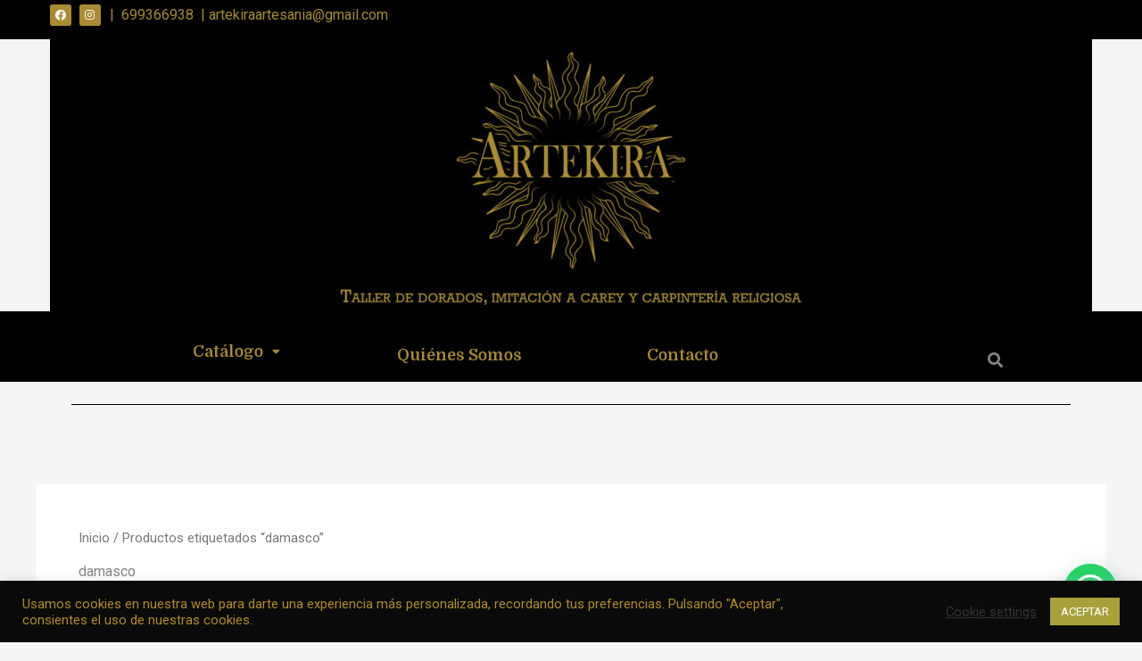

--- FILE ---
content_type: text/css
request_url: https://artekira.com/wp-content/uploads/elementor/css/post-886.css?ver=1767852943
body_size: 452
content:
.elementor-kit-886{--e-global-color-primary:#364348;--e-global-color-secondary:#54595F;--e-global-color-text:#AA8B30;--e-global-color-accent:#61CE70;--e-global-color-90b7393:#001337;--e-global-color-224f3a6:#24242421;--e-global-color-944b9b1:#F5F5F5;--e-global-color-ddf88db:#AA8B30;--e-global-color-bf5eedb:#AA8B30;--e-global-typography-primary-font-family:"Roboto";--e-global-typography-primary-font-weight:600;--e-global-typography-secondary-font-family:"Roboto Slab";--e-global-typography-secondary-font-weight:400;--e-global-typography-text-font-family:"Roboto";--e-global-typography-text-font-weight:400;--e-global-typography-accent-font-family:"Roboto";--e-global-typography-accent-font-weight:500;--e-global-typography-dbfaffe-font-family:"Domine";--e-global-typography-dbfaffe-font-weight:600;}.elementor-section.elementor-section-boxed > .elementor-container{max-width:1140px;}.e-con{--container-max-width:1140px;}.elementor-widget:not(:last-child){margin-block-end:20px;}.elementor-element{--widgets-spacing:20px 20px;--widgets-spacing-row:20px;--widgets-spacing-column:20px;}{}h1.entry-title{display:var(--page-title-display);}@media(max-width:1024px){.elementor-section.elementor-section-boxed > .elementor-container{max-width:1024px;}.e-con{--container-max-width:1024px;}}@media(max-width:767px){.elementor-section.elementor-section-boxed > .elementor-container{max-width:767px;}.e-con{--container-max-width:767px;}}

--- FILE ---
content_type: text/css
request_url: https://artekira.com/wp-content/uploads/elementor/css/post-1615.css?ver=1767852943
body_size: 2178
content:
.elementor-1615 .elementor-element.elementor-element-5a32ad4:not(.elementor-motion-effects-element-type-background), .elementor-1615 .elementor-element.elementor-element-5a32ad4 > .elementor-motion-effects-container > .elementor-motion-effects-layer{background-color:#000000;}.elementor-1615 .elementor-element.elementor-element-5a32ad4 > .elementor-container{max-width:1600px;}.elementor-1615 .elementor-element.elementor-element-5a32ad4{transition:background 0.3s, border 0.3s, border-radius 0.3s, box-shadow 0.3s;}.elementor-1615 .elementor-element.elementor-element-5a32ad4 > .elementor-background-overlay{transition:background 0.3s, border-radius 0.3s, opacity 0.3s;}.elementor-1615 .elementor-element.elementor-element-61b8c05 .elementor-repeater-item-6c566c0.elementor-social-icon{background-color:var( --e-global-color-bf5eedb );}.elementor-1615 .elementor-element.elementor-element-61b8c05 .elementor-repeater-item-6c566c0.elementor-social-icon i{color:#FFFFFF;}.elementor-1615 .elementor-element.elementor-element-61b8c05 .elementor-repeater-item-6c566c0.elementor-social-icon svg{fill:#FFFFFF;}.elementor-1615 .elementor-element.elementor-element-61b8c05 .elementor-repeater-item-4ebeea0.elementor-social-icon{background-color:#AA8B30;}.elementor-1615 .elementor-element.elementor-element-61b8c05{--grid-template-columns:repeat(0, auto);--icon-size:12px;--grid-column-gap:5px;--grid-row-gap:0px;}.elementor-1615 .elementor-element.elementor-element-61b8c05 .elementor-widget-container{text-align:right;}.elementor-1615 .elementor-element.elementor-element-61b8c05 > .elementor-widget-container{margin:-5px -5px -5px -5px;}.elementor-1615 .elementor-element.elementor-element-cfa071a > .elementor-widget-container{margin:-5px -5px -6px -5px;}.elementor-1615 .elementor-element.elementor-element-cfa071a{columns:2;column-gap:0px;text-align:left;color:#AA8B30;}.elementor-1615 .elementor-element.elementor-element-2e38f67 > .elementor-background-overlay{background-color:#000000;opacity:1;}.elementor-1615 .elementor-element.elementor-element-3be36b8 > .elementor-widget-container{background-color:#000000;margin:-24px -24px -40px -24px;}.elementor-1615 .elementor-element.elementor-element-e523812:not(.elementor-motion-effects-element-type-background), .elementor-1615 .elementor-element.elementor-element-e523812 > .elementor-motion-effects-container > .elementor-motion-effects-layer{background-color:#000000;}.elementor-1615 .elementor-element.elementor-element-e523812 > .elementor-container{max-width:1000px;min-height:79px;}.elementor-1615 .elementor-element.elementor-element-e523812{transition:background 0.3s, border 0.3s, border-radius 0.3s, box-shadow 0.3s;padding:0px 0px 0px 0px;}.elementor-1615 .elementor-element.elementor-element-e523812 > .elementor-background-overlay{transition:background 0.3s, border-radius 0.3s, opacity 0.3s;}.elementor-bc-flex-widget .elementor-1615 .elementor-element.elementor-element-e7b45ed.elementor-column .elementor-widget-wrap{align-items:center;}.elementor-1615 .elementor-element.elementor-element-e7b45ed.elementor-column.elementor-element[data-element_type="column"] > .elementor-widget-wrap.elementor-element-populated{align-content:center;align-items:center;}.elementor-1615 .elementor-element.elementor-element-e7b45ed > .elementor-element-populated{text-align:left;}.elementor-1615 .elementor-element.elementor-element-c49b2e4 .menu-item a.hfe-menu-item{padding-left:8px;padding-right:8px;}.elementor-1615 .elementor-element.elementor-element-c49b2e4 .menu-item a.hfe-sub-menu-item{padding-left:calc( 8px + 20px );padding-right:8px;}.elementor-1615 .elementor-element.elementor-element-c49b2e4 .hfe-nav-menu__layout-vertical .menu-item ul ul a.hfe-sub-menu-item{padding-left:calc( 8px + 40px );padding-right:8px;}.elementor-1615 .elementor-element.elementor-element-c49b2e4 .hfe-nav-menu__layout-vertical .menu-item ul ul ul a.hfe-sub-menu-item{padding-left:calc( 8px + 60px );padding-right:8px;}.elementor-1615 .elementor-element.elementor-element-c49b2e4 .hfe-nav-menu__layout-vertical .menu-item ul ul ul ul a.hfe-sub-menu-item{padding-left:calc( 8px + 80px );padding-right:8px;}.elementor-1615 .elementor-element.elementor-element-c49b2e4 .menu-item a.hfe-menu-item, .elementor-1615 .elementor-element.elementor-element-c49b2e4 .menu-item a.hfe-sub-menu-item{padding-top:18px;padding-bottom:18px;}.elementor-1615 .elementor-element.elementor-element-c49b2e4 ul.sub-menu{width:220px;}.elementor-1615 .elementor-element.elementor-element-c49b2e4 .sub-menu a.hfe-sub-menu-item,
						 .elementor-1615 .elementor-element.elementor-element-c49b2e4 nav.hfe-dropdown li a.hfe-menu-item,
						 .elementor-1615 .elementor-element.elementor-element-c49b2e4 nav.hfe-dropdown li a.hfe-sub-menu-item,
						 .elementor-1615 .elementor-element.elementor-element-c49b2e4 nav.hfe-dropdown-expandible li a.hfe-menu-item,
						 .elementor-1615 .elementor-element.elementor-element-c49b2e4 nav.hfe-dropdown-expandible li a.hfe-sub-menu-item{padding-top:15px;padding-bottom:15px;}.elementor-1615 .elementor-element.elementor-element-c49b2e4 .hfe-nav-menu-icon{font-size:15px;}.elementor-1615 .elementor-element.elementor-element-c49b2e4 .hfe-nav-menu-icon svg{font-size:15px;line-height:15px;height:15px;width:15px;}.elementor-1615 .elementor-element.elementor-element-c49b2e4{width:100%;max-width:100%;align-self:center;}.elementor-1615 .elementor-element.elementor-element-c49b2e4 > .elementor-widget-container{margin:0px 0px 2px 0px;}.elementor-1615 .elementor-element.elementor-element-c49b2e4 a.hfe-menu-item, .elementor-1615 .elementor-element.elementor-element-c49b2e4 a.hfe-sub-menu-item{font-family:"Domine", Sans-serif;font-size:18px;font-weight:600;}.elementor-1615 .elementor-element.elementor-element-c49b2e4 .menu-item a.hfe-menu-item, .elementor-1615 .elementor-element.elementor-element-c49b2e4 .sub-menu a.hfe-sub-menu-item{color:#AA8B30;}.elementor-1615 .elementor-element.elementor-element-c49b2e4 .sub-menu a.hfe-sub-menu-item,
								.elementor-1615 .elementor-element.elementor-element-c49b2e4 .elementor-menu-toggle,
								.elementor-1615 .elementor-element.elementor-element-c49b2e4 nav.hfe-dropdown li a.hfe-menu-item,
								.elementor-1615 .elementor-element.elementor-element-c49b2e4 nav.hfe-dropdown li a.hfe-sub-menu-item,
								.elementor-1615 .elementor-element.elementor-element-c49b2e4 nav.hfe-dropdown-expandible li a.hfe-menu-item,
								.elementor-1615 .elementor-element.elementor-element-c49b2e4 nav.hfe-dropdown-expandible li a.hfe-sub-menu-item{color:var( --e-global-color-text );}.elementor-1615 .elementor-element.elementor-element-c49b2e4 .sub-menu,
								.elementor-1615 .elementor-element.elementor-element-c49b2e4 nav.hfe-dropdown,
								.elementor-1615 .elementor-element.elementor-element-c49b2e4 nav.hfe-dropdown-expandible,
								.elementor-1615 .elementor-element.elementor-element-c49b2e4 nav.hfe-dropdown .menu-item a.hfe-menu-item,
								.elementor-1615 .elementor-element.elementor-element-c49b2e4 nav.hfe-dropdown .menu-item a.hfe-sub-menu-item{background-color:#000000;}
							.elementor-1615 .elementor-element.elementor-element-c49b2e4 .sub-menu li a.hfe-sub-menu-item,
							.elementor-1615 .elementor-element.elementor-element-c49b2e4 nav.hfe-dropdown li a.hfe-sub-menu-item,
							.elementor-1615 .elementor-element.elementor-element-c49b2e4 nav.hfe-dropdown li a.hfe-menu-item,
							.elementor-1615 .elementor-element.elementor-element-c49b2e4 nav.hfe-dropdown-expandible li a.hfe-menu-item,
							.elementor-1615 .elementor-element.elementor-element-c49b2e4 nav.hfe-dropdown-expandible li a.hfe-sub-menu-item{font-family:var( --e-global-typography-dbfaffe-font-family ), Sans-serif;font-weight:var( --e-global-typography-dbfaffe-font-weight );}.elementor-1615 .elementor-element.elementor-element-c49b2e4 nav.hfe-nav-menu__layout-horizontal .sub-menu,
							.elementor-1615 .elementor-element.elementor-element-c49b2e4 nav:not(.hfe-nav-menu__layout-horizontal) .sub-menu.sub-menu-open,
							.elementor-1615 .elementor-element.elementor-element-c49b2e4 nav.hfe-dropdown .hfe-nav-menu,
						 	.elementor-1615 .elementor-element.elementor-element-c49b2e4 nav.hfe-dropdown-expandible .hfe-nav-menu{border-style:double;border-width:1px 1px 1px 1px;}.elementor-1615 .elementor-element.elementor-element-c49b2e4 .sub-menu li.menu-item:not(:last-child),
						.elementor-1615 .elementor-element.elementor-element-c49b2e4 nav.hfe-dropdown li.menu-item:not(:last-child),
						.elementor-1615 .elementor-element.elementor-element-c49b2e4 nav.hfe-dropdown-expandible li.menu-item:not(:last-child){border-bottom-style:solid;border-bottom-color:#c4c4c4;border-bottom-width:1px;}.elementor-bc-flex-widget .elementor-1615 .elementor-element.elementor-element-261c400.elementor-column .elementor-widget-wrap{align-items:center;}.elementor-1615 .elementor-element.elementor-element-261c400.elementor-column.elementor-element[data-element_type="column"] > .elementor-widget-wrap.elementor-element-populated{align-content:center;align-items:center;}.elementor-1615 .elementor-element.elementor-element-39bdf18{text-align:center;}.elementor-1615 .elementor-element.elementor-element-39bdf18 .elementor-heading-title{font-family:"Domine", Sans-serif;font-size:18px;font-weight:600;color:#AA8B30;}.elementor-bc-flex-widget .elementor-1615 .elementor-element.elementor-element-383127b.elementor-column .elementor-widget-wrap{align-items:center;}.elementor-1615 .elementor-element.elementor-element-383127b.elementor-column.elementor-element[data-element_type="column"] > .elementor-widget-wrap.elementor-element-populated{align-content:center;align-items:center;}.elementor-1615 .elementor-element.elementor-element-383127b.elementor-column > .elementor-widget-wrap{justify-content:center;}.elementor-1615 .elementor-element.elementor-element-383127b > .elementor-widget-wrap > .elementor-widget:not(.elementor-widget__width-auto):not(.elementor-widget__width-initial):not(:last-child):not(.elementor-absolute){margin-bottom:20px;}.elementor-1615 .elementor-element.elementor-element-e510de0{text-align:center;}.elementor-1615 .elementor-element.elementor-element-e510de0 .elementor-heading-title{font-family:"Domine", Sans-serif;font-size:18px;font-weight:600;color:#AA8B30;}.elementor-bc-flex-widget .elementor-1615 .elementor-element.elementor-element-8038f57.elementor-column .elementor-widget-wrap{align-items:center;}.elementor-1615 .elementor-element.elementor-element-8038f57.elementor-column.elementor-element[data-element_type="column"] > .elementor-widget-wrap.elementor-element-populated{align-content:center;align-items:center;}.elementor-1615 .elementor-element.elementor-element-0e449c8 .hfe-input-focus .hfe-search-icon-toggle input[type=search]{width:258px;}.elementor-1615 .elementor-element.elementor-element-0e449c8 .hfe-search-icon-toggle input[type=search]{padding:0 calc( 17px / 2);}.elementor-1615 .elementor-element.elementor-element-0e449c8 .hfe-search-icon-toggle i.fa-search:before{font-size:17px;}.elementor-1615 .elementor-element.elementor-element-0e449c8 .hfe-search-icon-toggle i.fa-search, .elementor-1615 .elementor-element.elementor-element-0e449c8 .hfe-search-icon-toggle{width:17px;}.elementor-1615 .elementor-element.elementor-element-0e449c8 > .elementor-widget-container{margin:1px 1px 1px 1px;padding:0px 0px 0px 0px;}.elementor-1615 .elementor-element.elementor-element-0e449c8 .hfe-input-focus .hfe-search-form__input:focus{background-color:#ededed;}.elementor-1615 .elementor-element.elementor-element-0e449c8 .hfe-input-focus .hfe-search-icon-toggle .hfe-search-form__input{border-style:none;border-radius:3px;}.elementor-1615 .elementor-element.elementor-element-44e2f51{--divider-border-style:solid;--divider-color:#000;--divider-border-width:1px;}.elementor-1615 .elementor-element.elementor-element-44e2f51 .elementor-divider-separator{width:100%;}.elementor-1615 .elementor-element.elementor-element-44e2f51 .elementor-divider{padding-block-start:15px;padding-block-end:15px;}@media(max-width:1024px){body:not(.rtl) .elementor-1615 .elementor-element.elementor-element-c49b2e4.hfe-nav-menu__breakpoint-tablet .hfe-nav-menu__layout-horizontal .hfe-nav-menu > li.menu-item:not(:last-child){margin-right:0px;}body .elementor-1615 .elementor-element.elementor-element-c49b2e4 nav.hfe-nav-menu__layout-vertical .hfe-nav-menu > li.menu-item:not(:last-child){margin-bottom:0px;}}@media(min-width:768px){.elementor-1615 .elementor-element.elementor-element-a737609{width:72.481%;}.elementor-1615 .elementor-element.elementor-element-41f579f{width:12.67%;}.elementor-1615 .elementor-element.elementor-element-0aa4b02{width:87.33%;}.elementor-1615 .elementor-element.elementor-element-fbc52e0{width:10.146%;}}@media(max-width:767px){.elementor-1615 .elementor-element.elementor-element-e523812{margin-top:1px;margin-bottom:-5px;}.elementor-1615 .elementor-element.elementor-element-e7b45ed{width:51%;}.elementor-1615 .elementor-element.elementor-element-e7b45ed.elementor-column > .elementor-widget-wrap{justify-content:flex-start;}.elementor-1615 .elementor-element.elementor-element-e7b45ed > .elementor-widget-wrap > .elementor-widget:not(.elementor-widget__width-auto):not(.elementor-widget__width-initial):not(:last-child):not(.elementor-absolute){margin-bottom:6px;}.elementor-1615 .elementor-element.elementor-element-e7b45ed > .elementor-element-populated{margin:0px -1px 0px -8px;--e-column-margin-right:-1px;--e-column-margin-left:-8px;}.elementor-1615 .elementor-element.elementor-element-c49b2e4 .menu-item a.hfe-menu-item{padding-left:39px;padding-right:39px;}.elementor-1615 .elementor-element.elementor-element-c49b2e4 .menu-item a.hfe-sub-menu-item{padding-left:calc( 39px + 20px );padding-right:39px;}.elementor-1615 .elementor-element.elementor-element-c49b2e4 .hfe-nav-menu__layout-vertical .menu-item ul ul a.hfe-sub-menu-item{padding-left:calc( 39px + 40px );padding-right:39px;}.elementor-1615 .elementor-element.elementor-element-c49b2e4 .hfe-nav-menu__layout-vertical .menu-item ul ul ul a.hfe-sub-menu-item{padding-left:calc( 39px + 60px );padding-right:39px;}.elementor-1615 .elementor-element.elementor-element-c49b2e4 .hfe-nav-menu__layout-vertical .menu-item ul ul ul ul a.hfe-sub-menu-item{padding-left:calc( 39px + 80px );padding-right:39px;}.elementor-1615 .elementor-element.elementor-element-c49b2e4 .menu-item a.hfe-menu-item, .elementor-1615 .elementor-element.elementor-element-c49b2e4 .menu-item a.hfe-sub-menu-item{padding-top:20px;padding-bottom:20px;}body:not(.rtl) .elementor-1615 .elementor-element.elementor-element-c49b2e4 .hfe-nav-menu__layout-horizontal .hfe-nav-menu > li.menu-item:not(:last-child){margin-right:16px;}body.rtl .elementor-1615 .elementor-element.elementor-element-c49b2e4 .hfe-nav-menu__layout-horizontal .hfe-nav-menu > li.menu-item:not(:last-child){margin-left:16px;}.elementor-1615 .elementor-element.elementor-element-c49b2e4 nav:not(.hfe-nav-menu__layout-horizontal) .hfe-nav-menu > li.menu-item:not(:last-child){margin-bottom:16px;}body:not(.rtl) .elementor-1615 .elementor-element.elementor-element-c49b2e4.hfe-nav-menu__breakpoint-mobile .hfe-nav-menu__layout-horizontal .hfe-nav-menu > li.menu-item:not(:last-child){margin-right:0px;}body .elementor-1615 .elementor-element.elementor-element-c49b2e4 nav.hfe-nav-menu__layout-vertical .hfe-nav-menu > li.menu-item:not(:last-child){margin-bottom:0px;}body:not(.rtl) .elementor-1615 .elementor-element.elementor-element-c49b2e4 .hfe-nav-menu__layout-horizontal .hfe-nav-menu > li.menu-item{margin-bottom:0px;}.elementor-1615 .elementor-element.elementor-element-c49b2e4 ul.sub-menu{width:150px;}.elementor-1615 .elementor-element.elementor-element-c49b2e4 .sub-menu li a.hfe-sub-menu-item,
						.elementor-1615 .elementor-element.elementor-element-c49b2e4 nav.hfe-dropdown li a.hfe-menu-item,
						.elementor-1615 .elementor-element.elementor-element-c49b2e4 nav.hfe-dropdown-expandible li a.hfe-menu-item{padding-left:16px;padding-right:16px;}.elementor-1615 .elementor-element.elementor-element-c49b2e4 nav.hfe-dropdown-expandible a.hfe-sub-menu-item,
						.elementor-1615 .elementor-element.elementor-element-c49b2e4 nav.hfe-dropdown li a.hfe-sub-menu-item{padding-left:calc( 16px + 20px );padding-right:16px;}.elementor-1615 .elementor-element.elementor-element-c49b2e4 .hfe-dropdown .menu-item ul ul a.hfe-sub-menu-item,
						.elementor-1615 .elementor-element.elementor-element-c49b2e4 .hfe-dropdown-expandible .menu-item ul ul a.hfe-sub-menu-item{padding-left:calc( 16px + 40px );padding-right:16px;}.elementor-1615 .elementor-element.elementor-element-c49b2e4 .hfe-dropdown .menu-item ul ul ul a.hfe-sub-menu-item,
						.elementor-1615 .elementor-element.elementor-element-c49b2e4 .hfe-dropdown-expandible .menu-item ul ul ul a.hfe-sub-menu-item{padding-left:calc( 16px + 60px );padding-right:16px;}.elementor-1615 .elementor-element.elementor-element-c49b2e4 .hfe-dropdown .menu-item ul ul ul ul a.hfe-sub-menu-item,
						.elementor-1615 .elementor-element.elementor-element-c49b2e4 .hfe-dropdown-expandible .menu-item ul ul ul ul a.hfe-sub-menu-item{padding-left:calc( 16px + 80px );padding-right:16px;}.elementor-1615 .elementor-element.elementor-element-c49b2e4 .sub-menu a.hfe-sub-menu-item,
						 .elementor-1615 .elementor-element.elementor-element-c49b2e4 nav.hfe-dropdown li a.hfe-menu-item,
						 .elementor-1615 .elementor-element.elementor-element-c49b2e4 nav.hfe-dropdown li a.hfe-sub-menu-item,
						 .elementor-1615 .elementor-element.elementor-element-c49b2e4 nav.hfe-dropdown-expandible li a.hfe-menu-item,
						 .elementor-1615 .elementor-element.elementor-element-c49b2e4 nav.hfe-dropdown-expandible li a.hfe-sub-menu-item{padding-top:8px;padding-bottom:8px;}.elementor-1615 .elementor-element.elementor-element-c49b2e4 nav.hfe-nav-menu__layout-horizontal:not(.hfe-dropdown) ul.sub-menu, .elementor-1615 .elementor-element.elementor-element-c49b2e4 nav.hfe-nav-menu__layout-expandible.menu-is-active, .elementor-1615 .elementor-element.elementor-element-c49b2e4 nav.hfe-nav-menu__layout-vertical:not(.hfe-dropdown) ul.sub-menu{margin-top:0px;}.elementor-1615 .elementor-element.elementor-element-c49b2e4 .hfe-dropdown.menu-is-active{margin-top:0px;}.elementor-1615 .elementor-element.elementor-element-c49b2e4 .hfe-nav-menu-icon{font-size:16px;border-width:0px;padding:0.35em;border-radius:0px;}.elementor-1615 .elementor-element.elementor-element-c49b2e4 .hfe-nav-menu-icon svg{font-size:16px;line-height:16px;height:16px;width:16px;}.elementor-1615 .elementor-element.elementor-element-c49b2e4 > .elementor-widget-container{margin:-9px -9px -9px -9px;padding:0px 0px 0px 0px;}.elementor-1615 .elementor-element.elementor-element-c49b2e4 nav.hfe-nav-menu__layout-horizontal .sub-menu,
							.elementor-1615 .elementor-element.elementor-element-c49b2e4 nav:not(.hfe-nav-menu__layout-horizontal) .sub-menu.sub-menu-open,
							.elementor-1615 .elementor-element.elementor-element-c49b2e4 nav.hfe-dropdown .hfe-nav-menu,
						 	.elementor-1615 .elementor-element.elementor-element-c49b2e4 nav.hfe-dropdown-expandible .hfe-nav-menu{border-width:-9px -9px -9px -9px;}.elementor-1615 .elementor-element.elementor-element-261c400{width:45%;}.elementor-1615 .elementor-element.elementor-element-261c400 > .elementor-element-populated{margin:0px 0px 0px 0px;--e-column-margin-right:0px;--e-column-margin-left:0px;}.elementor-1615 .elementor-element.elementor-element-39bdf18{text-align:center;}.elementor-1615 .elementor-element.elementor-element-383127b{width:42%;}.elementor-1615 .elementor-element.elementor-element-383127b > .elementor-element-populated{margin:0px 0px 0px 0px;--e-column-margin-right:0px;--e-column-margin-left:0px;}.elementor-1615 .elementor-element.elementor-element-e510de0{text-align:center;}.elementor-1615 .elementor-element.elementor-element-0e449c8{width:auto;max-width:auto;z-index:0;}.elementor-1615 .elementor-element.elementor-element-0e449c8 > .elementor-widget-container{margin:-2px -3px -3px 36px;padding:0px -12px -7px 3px;}}

--- FILE ---
content_type: text/css
request_url: https://artekira.com/wp-content/uploads/elementor/css/post-773.css?ver=1767852943
body_size: 1104
content:
.elementor-773 .elementor-element.elementor-element-c9cb1eb{--divider-border-style:solid;--divider-color:#000;--divider-border-width:1px;}.elementor-773 .elementor-element.elementor-element-c9cb1eb .elementor-divider-separator{width:100%;}.elementor-773 .elementor-element.elementor-element-c9cb1eb .elementor-divider{padding-block-start:40px;padding-block-end:40px;}.elementor-773 .elementor-element.elementor-element-61e7458 > .elementor-container > .elementor-column > .elementor-widget-wrap{align-content:flex-start;align-items:flex-start;}.elementor-773 .elementor-element.elementor-element-61e7458:not(.elementor-motion-effects-element-type-background), .elementor-773 .elementor-element.elementor-element-61e7458 > .elementor-motion-effects-container > .elementor-motion-effects-layer{background-color:#000000;}.elementor-773 .elementor-element.elementor-element-61e7458 > .elementor-container{min-height:0px;}.elementor-773 .elementor-element.elementor-element-61e7458{transition:background 0.3s, border 0.3s, border-radius 0.3s, box-shadow 0.3s;margin-top:-33px;margin-bottom:-33px;padding:56px 4px 50px 47px;}.elementor-773 .elementor-element.elementor-element-61e7458 > .elementor-background-overlay{transition:background 0.3s, border-radius 0.3s, opacity 0.3s;}.elementor-773 .elementor-element.elementor-element-741a25a .elementor-heading-title{color:var( --e-global-color-text );}.elementor-773 .elementor-element.elementor-element-40f434e{color:#7A7A7A;}.elementor-773 .elementor-element.elementor-element-871faf6 > .elementor-element-populated{padding:21px 0px 0px 0px;}.elementor-773 .elementor-element.elementor-element-db9a823 .elementor-heading-title{color:var( --e-global-color-text );}.elementor-773 .elementor-element.elementor-element-15140f2{color:#7A7A7A;}.elementor-773 .elementor-element.elementor-element-51c96d8 .elementor-repeater-item-aa02948.elementor-social-icon{background-color:#B41980;}.elementor-773 .elementor-element.elementor-element-51c96d8{--grid-template-columns:repeat(0, auto);--grid-column-gap:23px;--grid-row-gap:11px;}.elementor-773 .elementor-element.elementor-element-51c96d8 .elementor-widget-container{text-align:center;}.elementor-773 .elementor-element.elementor-element-51c96d8 > .elementor-widget-container{margin:55px 55px 55px 55px;}.elementor-773 .elementor-element.elementor-element-d41341f:not(.elementor-motion-effects-element-type-background), .elementor-773 .elementor-element.elementor-element-d41341f > .elementor-motion-effects-container > .elementor-motion-effects-layer{background-color:#000000;}.elementor-773 .elementor-element.elementor-element-d41341f > .elementor-background-overlay{background-color:#000000;opacity:1;transition:background 0.3s, border-radius 0.3s, opacity 0.3s;}.elementor-773 .elementor-element.elementor-element-d41341f{overflow:hidden;transition:background 0.3s, border 0.3s, border-radius 0.3s, box-shadow 0.3s;margin-top:-14px;margin-bottom:-14px;}.elementor-773 .elementor-element.elementor-element-00512f0{text-align:center;}.elementor-773 .elementor-element.elementor-element-00512f0 .elementor-heading-title{color:var( --e-global-color-text );}.elementor-773 .elementor-element.elementor-element-407d8ba{text-align:center;}.elementor-773 .elementor-element.elementor-element-407d8ba .elementor-heading-title{color:var( --e-global-color-text );}.elementor-773 .elementor-element.elementor-element-8023c8d{text-align:center;}.elementor-773 .elementor-element.elementor-element-8023c8d .elementor-heading-title{color:var( --e-global-color-text );}.elementor-773 .elementor-element.elementor-element-27e0cbb:not(.elementor-motion-effects-element-type-background), .elementor-773 .elementor-element.elementor-element-27e0cbb > .elementor-motion-effects-container > .elementor-motion-effects-layer{background-color:#000000;}.elementor-773 .elementor-element.elementor-element-27e0cbb > .elementor-background-overlay{background-color:#000000;opacity:0.5;transition:background 0.3s, border-radius 0.3s, opacity 0.3s;}.elementor-773 .elementor-element.elementor-element-27e0cbb{border-style:solid;border-width:1px 0px 0px 0px;border-color:#33373B;transition:background 0.3s, border 0.3s, border-radius 0.3s, box-shadow 0.3s;padding:16px 0px 16px 0px;}.elementor-773 .elementor-element.elementor-element-37a771b .hfe-copyright-wrapper{text-align:left;}.elementor-773 .elementor-element.elementor-element-37a771b .hfe-copyright-wrapper a, .elementor-773 .elementor-element.elementor-element-37a771b .hfe-copyright-wrapper{color:#7A7A7A;}.elementor-773 .elementor-element.elementor-element-2d94511 .hfe-copyright-wrapper{text-align:right;}.elementor-773 .elementor-element.elementor-element-2d94511 .hfe-copyright-wrapper a, .elementor-773 .elementor-element.elementor-element-2d94511 .hfe-copyright-wrapper{color:#7A7A7A;}@media(max-width:1024px){.elementor-773 .elementor-element.elementor-element-61e7458{padding:40px 24px 40px 24px;}.elementor-773 .elementor-element.elementor-element-741a25a{text-align:left;}.elementor-773 .elementor-element.elementor-element-db9a823{text-align:left;}.elementor-773 .elementor-element.elementor-element-27e0cbb{padding:16px 16px 16px 16px;}}@media(max-width:767px){.elementor-773 .elementor-element.elementor-element-61e7458{margin-top:-1px;margin-bottom:-1px;padding:-20px 16px -25px 8px;}.elementor-773 .elementor-element.elementor-element-4257b61{width:100%;}.elementor-773 .elementor-element.elementor-element-4257b61 > .elementor-widget-wrap > .elementor-widget:not(.elementor-widget__width-auto):not(.elementor-widget__width-initial):not(:last-child):not(.elementor-absolute){margin-bottom:0px;}.elementor-773 .elementor-element.elementor-element-4257b61 > .elementor-element-populated{padding:20px 20px 20px 20px;}.elementor-773 .elementor-element.elementor-element-40f434e > .elementor-widget-container{margin:0px 0px -23px 0px;}.elementor-773 .elementor-element.elementor-element-40f434e{columns:1;column-gap:0px;}.elementor-773 .elementor-element.elementor-element-871faf6 > .elementor-widget-wrap > .elementor-widget:not(.elementor-widget__width-auto):not(.elementor-widget__width-initial):not(:last-child):not(.elementor-absolute){margin-bottom:1px;}.elementor-773 .elementor-element.elementor-element-871faf6 > .elementor-element-populated{margin:-14px 0px -42px 0px;--e-column-margin-right:0px;--e-column-margin-left:0px;padding:20px 20px 20px 20px;}.elementor-773 .elementor-element.elementor-element-51c96d8 > .elementor-widget-container{margin:-4px -4px -4px -4px;}.elementor-773 .elementor-element.elementor-element-27e0cbb{padding:8px 8px 8px 8px;}.elementor-773 .elementor-element.elementor-element-37a771b .hfe-copyright-wrapper{text-align:center;}.elementor-773 .elementor-element.elementor-element-2d94511 .hfe-copyright-wrapper{text-align:center;}}@media(min-width:768px){.elementor-773 .elementor-element.elementor-element-4257b61{width:42.763%;}.elementor-773 .elementor-element.elementor-element-871faf6{width:25.533%;}.elementor-773 .elementor-element.elementor-element-f3c0f90{width:31.037%;}}@media(max-width:1024px) and (min-width:768px){.elementor-773 .elementor-element.elementor-element-4257b61{width:33.333%;}.elementor-773 .elementor-element.elementor-element-871faf6{width:33.333%;}}